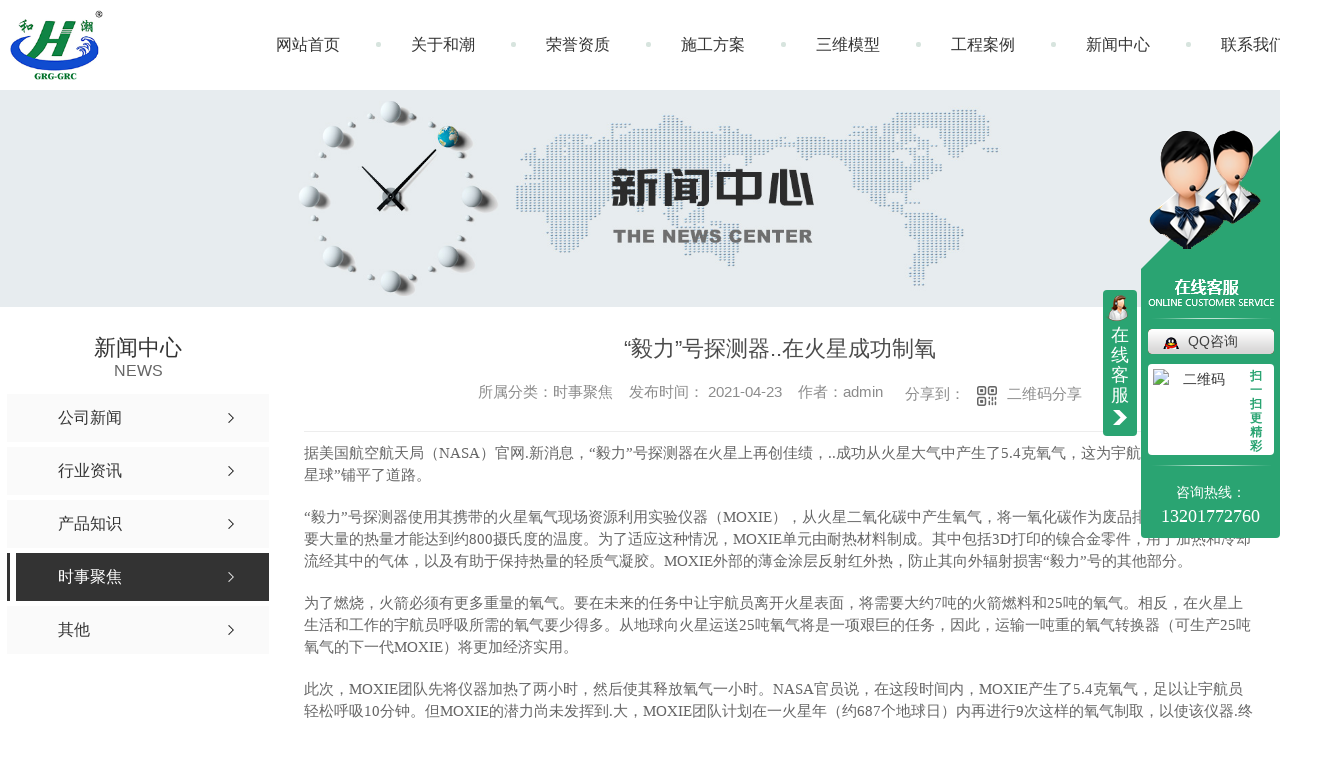

--- FILE ---
content_type: text/html; charset=utf-8
request_url: http://www.hcgrg.com/question/1311886.html
body_size: 10928
content:
<!DOCTYPE html PUBLIC "-//W3C//DTD XHTML 1.0 Transitional//EN" "http://www.w3.org/TR/xhtml1/DTD/xhtml1-transitional.dtd">
<html xmlns="http://www.w3.org/1999/xhtml">
<head>
<meta http-equiv="Content-Type" content="text/html; charset=utf-8" />
<meta name="Copyright" content="All Rights Reserved btoe.cn" />
<meta http-equiv="X-UA-Compatible" content="IE=edge,chrome=1" />
<title>“毅力”号探测器..在火星成功制氧-西安和潮新材料科技公司</title>
<meta name="keywords" content="时事聚焦" />
<meta name="description" content="据美国航空航天局（NASA）官网.新消息，“毅力”号探测器在火星上再创佳绩，..成功从火星大气中产生了5.4克氧气，这为宇航员未来探索“红色星球”铺平了道路。“毅力”号探测器使用其携带的火星氧气现场资源利用实验仪器（MOXIE），从火星二氧化碳中产生氧气，将一氧化碳作为废品排出。转换过程需要大量的热量才能达到约800摄氏度的温度。为了适应…" />
<meta name="viewport" content="width=device-width, initial-scale=1">
<link href="/templates/pc_wjdh/css/css.css" rel="stylesheet" type="text/css" />
<link rel="stylesheet" type="text/css" media="screen" href="/templates/pc_wjdh/css/bootstrap.min.css" />
<link rel="stylesheet" type="text/css" media="screen" href="/templates/pc_wjdh/css/swiper-3.4.2.min.css" />
<link rel="stylesheet" type="text/css" media="screen" href="/templates/pc_wjdh/css/common.css" />

<script src="http://img.dlwjdh.com/upload/saohei/index.js"></script>
<meta name="baidu-site-verification" content="code-ddOTrXrMB1" />
<body>
<div class="header">
    <!-- 导航 -->
    <div class="nav_bg" id="fixedNav">
        <div class="menu">
            <h1 class="logo">
                <a href="/">
                    <img src="http://img.dlwjdh.com/upload/12899/210330/8975e3c87d36c149d79658f45c7cb993@142X107.png" alt="西安和潮新材料科技公司" />
                </a>
            </h1>
            <ul>
                
                <li>
                    
                    <a href="/" title="网站首页">网站首页</a>
                </li>
                
                <li>
                    
                    <a href="http://www.hcgrg.com/about/" title="关于和潮">关于和潮</a>
                    
                    <div class="aboutDow dowShow">
                        <div class="dowBox">
                            <div class="dowText">
                                <h4>西安和潮新材料科技公司</h4>
                                <div class="text">
                                    西安和潮新材料科技有限公司成立于2018年。公司主要生产和经营GRG装饰材料，是目前行业内发展迅速，技术成熟的企业之一。公司根据市场需要，引进3D和BIM技术，深化三维模型，从视觉上给人以直观的感受，提前感知效果，预期关键节点，排除可能存在的隐患，避免施工过程中可能出现的问题，从而有效把控工程质量与施工周期。公司自成立以来，始终坚持“质量至上，诚信立业”的经营原则：严把质量关—从厂内生产到现场安装，全程质量监管…
                                </div>
                                <a href="http://www.hcgrg.com/aboutus/" class="more" title="Read more">Read more</a>
                            </div>
                            <div class="dowList">
                                <a href="http://www.hcgrg.com/honor/" class="dowZz" title="荣誉资质">荣誉资质</a>
                                <div class="dowLine"></div>
                                <a href="http://www.hcgrg.com/contact/" class="dowlx" title="联系我们">联系我们</a>
                                <div class="list">
                                    <ul>
                                        <li class="li1">电话：13201772760</li>
                                        <li class="li2">邮箱：67706317@qq.com</li>
                                        <li class="li3">地址：陕西省西安市国 家航空高技术产业基地二期规划二号路雅图航空产业园</li>
                                    </ul>
                                </div>
                            </div>
                        </div>
                    </div>
                    
                </li>
                
                <li>
                    
                    <a href="http://www.hcgrg.com/honor/" title="荣誉资质">荣誉资质</a>
                    
                    <div class="navDow dowShow">
                        <div class="dowBox">
                            <div class="dowNav">
                                
                            </div>
                        </div>
                    </div>

                    
                </li>
                
                <li>
                    
                    <a href="http://www.hcgrg.com/customs/" title="施工方案">施工方案</a>
                    
                    <div class="navDow dowShow">
                        <div class="dowBox">
                            <div class="dowNav">
                                
                            </div>
                        </div>
                    </div>

                    
                </li>
                
                <li>
                    
                    <a href="http://www.hcgrg.com/witness/" title="三维模型">三维模型</a>
                    
                    <div class="navDow dowShow">
                        <div class="dowBox">
                            <div class="dowNav">
                                
                            </div>
                        </div>
                    </div>

                    
                </li>
                
                <li>
                    
                    <a href="http://www.hcgrg.com/case/" title="工程案例">工程案例</a>
                    
                    <div class="navDow dowShow">
                        <div class="dowBox">
                            <div class="dowNav">
                                
                                <a href="http://www.hcgrg.com/ztgrg/" title="展厅GRG">展厅GRG</a>
                                
                                <a href="http://www.hcgrg.com/grgbt/" title="GRG吧台">GRG吧台</a>
                                
                                <a href="http://www.hcgrg.com/jygrg/" title="剧院GRG">剧院GRG</a>
                                
                                <a href="http://www.hcgrg.com/scgrg/" title="商场GRG">商场GRG</a>
                                
                                <a href="http://www.hcgrg.com/grgzz/" title="GRG柱子">GRG柱子</a>
                                
                                <a href="http://www.hcgrg.com/kjggrg/" title="科技馆GRG">科技馆GRG</a>
                                
                            </div>
                        </div>
                    </div>

                    
                </li>
                
                <li>
                    
                    <a href="http://www.hcgrg.com/news/" title="新闻中心">新闻中心</a>
                    
                    <div class="newsDow dowShow">
                        <div class="dowBox">
                            <div class="dowNav">
                                
                                <a href="http://www.hcgrg.com/meitibaodao/" title="公司新闻">公司新闻</a>
                                
                                <a href="http://www.hcgrg.com/yyxw/" title="行业资讯">行业资讯</a>
                                
                                <a href="http://www.hcgrg.com/aktuelle/" title="产品知识">产品知识</a>
                                
                                <a href="http://www.hcgrg.com/question/" title="时事聚焦">时事聚焦</a>
                                
                            </div>
                            <div class="dowList">
                                <ul>
                                    
                                    <li>
                                        <a href="http://www.hcgrg.com/qitaxinxi/2350097.html" class="bt" title="GRG西安团队荣获行业殊荣，成为科技创新典范">GRG西安团队荣获行业殊荣，成为科技创新典范</a>
                                        <div class="line"></div>
                                        <p>
                                            <span>01-26</span>
                                            <a href="http://www.hcgrg.com/qitaxinxi/2350097.html" class="more" title="more">more</a>
                                        </p>
                                    </li>
                                    
                                    <li>
                                        <a href="http://www.hcgrg.com/qitaxinxi/2348978.html" class="bt" title="西安GRG：智能科技赋能金融业务的创新之路">西安GRG：智能科技赋能金融业务的创新之路</a>
                                        <div class="line"></div>
                                        <p>
                                            <span>01-22</span>
                                            <a href="http://www.hcgrg.com/qitaxinxi/2348978.html" class="more" title="more">more</a>
                                        </p>
                                    </li>
                                    
                                    <li>
                                        <a href="http://www.hcgrg.com/qitaxinxi/2347671.html" class="bt" title="GRG西安工厂助力当地经济发展步入快车道">GRG西安工厂助力当地经济发展步入快车道</a>
                                        <div class="line"></div>
                                        <p>
                                            <span>01-19</span>
                                            <a href="http://www.hcgrg.com/qitaxinxi/2347671.html" class="more" title="more">more</a>
                                        </p>
                                    </li>
                                    
                                    <li>
                                        <a href="http://www.hcgrg.com/qitaxinxi/2344885.html" class="bt" title="西安GRG公司在数字经济转型中的作用和贡献">西安GRG公司在数字经济转型中的作用和贡献</a>
                                        <div class="line"></div>
                                        <p>
                                            <span>12-27</span>
                                            <a href="http://www.hcgrg.com/qitaxinxi/2344885.html" class="more" title="more">more</a>
                                        </p>
                                    </li>
                                    
                                    <li>
                                        <a href="http://www.hcgrg.com/qitaxinxi/2342932.html" class="bt" title="GRG智能化解决方案助推西安城市建设">GRG智能化解决方案助推西安城市建设</a>
                                        <div class="line"></div>
                                        <p>
                                            <span>12-15</span>
                                            <a href="http://www.hcgrg.com/qitaxinxi/2342932.html" class="more" title="more">more</a>
                                        </p>
                                    </li>
                                    
                                    <li>
                                        <a href="http://www.hcgrg.com/qitaxinxi/2341642.html" class="bt" title="西安GRG自助取款机覆盖城市主要商圈">西安GRG自助取款机覆盖城市主要商圈</a>
                                        <div class="line"></div>
                                        <p>
                                            <span>12-07</span>
                                            <a href="http://www.hcgrg.com/qitaxinxi/2341642.html" class="more" title="more">more</a>
                                        </p>
                                    </li>
                                    
                                    <li>
                                        <a href="http://www.hcgrg.com/qitaxinxi/2338807.html" class="bt" title="GRG技术助力西安金融行业创新发展">GRG技术助力西安金融行业创新发展</a>
                                        <div class="line"></div>
                                        <p>
                                            <span>10-29</span>
                                            <a href="http://www.hcgrg.com/qitaxinxi/2338807.html" class="more" title="more">more</a>
                                        </p>
                                    </li>
                                    
                                    <li>
                                        <a href="http://www.hcgrg.com/qitaxinxi/2336237.html" class="bt" title="西安地铁站采用GRG自助服务设备">西安地铁站采用GRG自助服务设备</a>
                                        <div class="line"></div>
                                        <p>
                                            <span>10-12</span>
                                            <a href="http://www.hcgrg.com/qitaxinxi/2336237.html" class="more" title="more">more</a>
                                        </p>
                                    </li>
                                    
                                </ul>
                            </div>
                        </div>
                    </div>
                    
                </li>
                
                <li>
                    
                    <a href="http://www.hcgrg.com/contact/" title="联系我们">联系我们</a>
                    
                    <div class="navDow dowShow">
                        <div class="dowBox">
                            <div class="dowNav">
                                
                            </div>
                        </div>
                    </div>

                    
                </li>
                
            </ul>
        </div>
    </div>
</div><!-- mbanner -->

<div class="mbanner col-lg-12 col-md-12">
  <div class="row">
    
    <img src="http://img.dlwjdh.com/upload/12899/210330/82f36dcf440866497ce84350e249b147@1920X320.jpg" alt="新闻中心">
    
  </div>
</div>
<div class="clearboth"></div>

<!-- caseMenu -->
<div class="caseMenuTop">
  <div class="container">
    <div class="row">
      <div class="caseMenuL col-lg-9 col-md-9 col-sm-9 col-xs-9"> <i><img src="/templates/pc_wjdh/img/locationIco.png" alt="当前位置"></i>
        当前位置：<a href="/">首页</a>&nbsp;&gt;&nbsp;<a href="/news/">新闻中心</a>&nbsp;&gt;&nbsp;<a href="/question/">时事聚焦</a>
      </div>
      <div class="caseMenuR col-xs-3 col-sm-3 col-md-3 col-lg-3"> <i class="text-right"><a href="javascript:;" onClick="javascript :history.back(-1);">返回<img src="/templates/pc_wjdh/img/ca1.png" alt="返回"></a></i> </div>
      <div class="clearboth"></div>
    </div>
  </div>
</div>
<div class="clearboth"></div>
<div class="proList">
  <div class="container">
    <div class="row">
      <div class=" proListL  col-xs-12 col-lg-2-0 ">
        <div class="proListTop">
          
          <img src="/templates/pc_wjdh/img/proL.png" alt="新闻中心" class="proBg">
          <div class="prouctsTitle"> <img src="/templates/pc_wjdh/img/news2Ico.png" alt="新闻中心" class="pro-ico">
            <h3>新闻中心</h3>
            <p>News</p>
          </div>
          
        </div>
        <div class="row">
          <div class="news_classify">
            <ul>
              
              <li class=" col-xs-6 col-sm-6 col-md-12 col-lg-12"> <a href="http://www.hcgrg.com/meitibaodao/" class="newsclass1" title="公司新闻"><i></i><b></b> <span>公司新闻 </span></a> </li>
              
              <li class=" col-xs-6 col-sm-6 col-md-12 col-lg-12"> <a href="http://www.hcgrg.com/yyxw/" class="newsclass1" title="行业资讯"><i></i><b></b> <span>行业资讯 </span></a> </li>
              
              <li class=" col-xs-6 col-sm-6 col-md-12 col-lg-12"> <a href="http://www.hcgrg.com/aktuelle/" class="newsclass1" title="产品知识"><i></i><b></b> <span>产品知识 </span></a> </li>
              
              <li class=" col-xs-6 col-sm-6 col-md-12 col-lg-12"> <a href="http://www.hcgrg.com/question/" class="newsclass1 gaoliang" title="时事聚焦"><i></i><b></b> <span>时事聚焦 </span></a> </li>
              
              <li class=" col-xs-6 col-sm-6 col-md-12 col-lg-12"> <a href="http://www.hcgrg.com/qitaxinxi/" class="newsclass1" title="其他"><i></i><b></b> <span>其他 </span></a> </li>
              
            </ul>
          </div>
        </div>
        <div class="row">
          <div class="proHot"> <i><img src="/templates/pc_wjdh/img/proHotIco.png" alt="热门推荐">热门推荐</i>
            <div class="proList_sort">
              <div class="swiper-container proList_sort1">
                <ul class="swiper-wrapper">
                  
                  <li class="swiper-slide col-xs-12 col-sm-12 col-md-12 col-lg-12"> <a href="http://www.hcgrg.com/ztgrg20/1283917.html" class="proHotimg"><img src="http://img.dlwjdh.com/upload/12899/210408/a9b724d2ce090d3323b99493cb18d4ec.jpg" alt="杭州多弗企业展厅grg材料"></a> <a href="http://www.hcgrg.com/ztgrg20/1283917.html" class="proHot_txt">杭州多弗企业展厅grg材料</a> </li>
                  
                  <li class="swiper-slide col-xs-12 col-sm-12 col-md-12 col-lg-12"> <a href="http://www.hcgrg.com/xxgrg/1283915.html" class="proHotimg"><img src="http://img.dlwjdh.com/upload/12899/210408/6bce568371147fc4665cd662f3073288.jpg" alt="苏州星洋小学grg构件"></a> <a href="http://www.hcgrg.com/xxgrg/1283915.html" class="proHot_txt">苏州星洋小学grg构件</a> </li>
                  
                  <li class="swiper-slide col-xs-12 col-sm-12 col-md-12 col-lg-12"> <a href="http://www.hcgrg.com/szggrg/1283914.html" class="proHotimg"><img src="http://img.dlwjdh.com/upload/12899/210408/8ff096f8fbf605ff6349b5a3d9adbd87.jpg" alt="北京用友数字馆 grg厂家"></a> <a href="http://www.hcgrg.com/szggrg/1283914.html" class="proHot_txt">北京用友数字馆 grg厂家</a> </li>
                  
                  <li class="swiper-slide col-xs-12 col-sm-12 col-md-12 col-lg-12"> <a href="http://www.hcgrg.com/scgrg6F/1283913.html" class="proHotimg"><img src="http://img.dlwjdh.com/upload/12899/210408/541f6e4b911e0fe7d2477ed6b41de051.jpg" alt="西安立丰**广场grg定制"></a> <a href="http://www.hcgrg.com/scgrg6F/1283913.html" class="proHot_txt">西安立丰**广场grg定制</a> </li>
                  
                </ul>
                <!-- Add Arrows -->
                <div class="pro-next col-xs-6 col-sm-6 col-md-6 col-lg-6"><img src="/templates/pc_wjdh/img/proLL.png" alt="左"></div>
                <div class="pro-prev col-xs-6 col-sm-6 col-md-6 col-lg-6"><img src="/templates/pc_wjdh/img/proLr.png" alt="右"></div>
              </div>
            </div>
          </div>
        </div>
      </div>
      <div class="proListR  col-xs-12  col-lg-8-0 ">
        <div class="newsdetails col-xs-12 col-sm-12 col-md-12 col-lg-12">
          <div class="caseCenter">
            <div class="caseCmenu">
              <h3>“毅力”号探测器..在火星成功制氧</h3>
              <span class="casemfx"> 所属分类：时事聚焦 &nbsp;&nbsp;
              
              
              
              发布时间：
              2021-04-23
              &nbsp;&nbsp;
              
              
              
              作者：admin
              <div class="bdsharebuttonbox"> <i>&nbsp;&nbsp;分享到：</i> <a href="#" class="bds_more" data-cmd="more"></a> <a href="#" class="bds_sqq" data-cmd="sqq" title="分享到QQ好友"></a> <a href="#" class="bds_weixin" data-cmd="weixin" title="分享到微信"></a> &nbsp;&nbsp; </div>
              <a href="#" class="scan" title="二维码分享">二维码分享
              <div id="qrcode" style="display: none"> </div>
              </a> </span> </div>
            <div class="caseContainer"> <p style="margin-top:0px;margin-bottom:20px;padding:0px;font-family:&quot;font-size:18px;white-space:normal;">
	据美国航空航天局（NASA）官网.新消息，“毅力”号探测器在火星上再创佳绩，..成功从火星大气中产生了5.4克氧气，这为宇航员未来探索“红色星球”铺平了道路。
</p>
<p style="margin-top:0px;margin-bottom:20px;padding:0px;font-family:&quot;font-size:18px;white-space:normal;">
	“毅力”号探测器使用其携带的火星氧气现场资源利用实验仪器（MOXIE），从火星二氧化碳中产生氧气，将一氧化碳作为废品排出。转换过程需要大量的热量才能达到约800摄氏度的温度。为了适应这种情况，MOXIE单元由耐热材料制成。其中包括3D打印的镍合金零件，用于加热和冷却流经其中的气体，以及有助于保持热量的轻质气凝胶。MOXIE外部的薄金涂层反射红外热，防止其向外辐射损害“毅力”号的其他部分。
</p>
<p style="margin-top:0px;margin-bottom:20px;padding:0px;font-family:&quot;font-size:18px;white-space:normal;">
	为了燃烧，火箭必须有更多重量的氧气。要在未来的任务中让宇航员离开火星表面，将需要大约7吨的火箭燃料和25吨的氧气。相反，在火星上生活和工作的宇航员呼吸所需的氧气要少得多。从地球向火星运送25吨氧气将是一项艰巨的任务，因此，运输一吨重的氧气转换器（可生产25吨氧气的下一代MOXIE）将更加经济实用。
</p>
<p style="margin-top:0px;margin-bottom:20px;padding:0px;font-family:&quot;font-size:18px;white-space:normal;">
	此次，MOXIE团队先将仪器加热了两小时，然后使其释放氧气一小时。NASA官员说，在这段时间内，MOXIE产生了5.4克氧气，足以让宇航员轻松呼吸10分钟。但MOXIE的潜力尚未发挥到.大，MOXIE团队计划在一火星年（约687个地球日）内再进行9次这样的氧气制取，以使该仪器.终达到每小时产生约10克氧气的.高水平。
</p>
<p style="margin-top:0px;margin-bottom:20px;padding:0px;font-family:&quot;font-size:18px;white-space:normal;">
	NASA官员说，这些试验将分为三个阶段。..阶段是检查仪器并对其进行表征；第二阶段将评估MOXIE在变化的大气条件下的性能；第三阶段也是.后阶段，将尝试新的运行模式，如在三个或更多不同温度下对运行进行比较。
</p>
<p style="margin-top:0px;margin-bottom:20px;padding:0px;font-family:&quot;font-size:18px;white-space:normal;">
	NASA航天技术任务局副局长吉姆·路特在当地时间4月21日发布的声明中说：“这是在火星上将二氧化碳转化为氧气的..个关键步骤。” “MOXIE还有更多工作要做，但是随着我们朝着人类有朝一日登上火星的目标迈进，这项技术演示的结果给出了希望。氧气不仅仅是我们呼吸的东西，制造火箭推进剂也需要氧气，而未来宇航员将依靠在火星上生产的火箭推进剂回到地球。”
</p>
<p style="margin-top:0px;margin-bottom:20px;padding:0px;font-family:&quot;font-size:18px;white-space:normal;">
	总编辑圈点
</p>
<p style="margin-top:0px;margin-bottom:20px;padding:0px;font-family:&quot;font-size:18px;white-space:normal;">
	人类还没正式登上火星，就已经开始动脑筋利用火星的资源了。毕竟，兵马未动，粮草先行。但地球和火星路途遥远，很多东西，还得就地取材。人类生活要用氧气，更麻烦的是，飞船载着宇航员从火星离开也要氧气，而且是大量氧气。为了地球上并不罕见的氧气，科研人员要用各种先进材料打造制氧机器，并送去火星。MOXIE目前的制氧效率还不算太高，开机3小时，够用10分钟。但这已经是关键的一步，以后慢慢升级，能成为人类顺利在地球火星之间来回的氧气供应保障。<br />
转自新华网
</p> </div>
            <div class="caseTab">
              <ul>
                <li class="col-xs-6 col-sm-6 col-md-6"> <a href="http://www.hcgrg.com/question/1315259.html">数字人民币加速推进 “花”样翻新</a> </li>
                <li class="col-xs-6 col-sm-6 col-md-6"> <a href="http://www.hcgrg.com/question/1310986.html">苹果推多款新产品 电脑产品配置自产芯片</a> </li>
              </ul>
            </div>
          </div>
        </div>
      </div>
    </div>
  </div>
</div>
<div class="SeoTime" style="display: none;">2021-04-23T09:04:44</div>
<script src="/templates/pc_wjdh/js/n/jquery.min.js"></script>
<script src="/templates/pc_wjdh/js/n/bootstrap.min.js"></script>
<script src="/templates/pc_wjdh/js/n/swiper-3.4.2.min.js"></script>
<script src="/templates/pc_wjdh/js/n/rem.min.js"></script>
<script src="/templates/pc_wjdh/js/n/qrcode.js"></script>
<div class="footer">
    <div class="footerBox inContent">
        <div class="fooL">
            <div class="lxList">
                <div class="tit"><i>CONTACT</i>联系方式</div>
                <ul>
                    <li class="li1">咨询热线：<span>13201772760</span></li>
                    <li class="li2">地址：陕西省西安市国 家航空高技术产业基地二期规划二号路雅图航空产业园</li>
                </ul>

                <div class="ewm"><img src="http://img.dlwjdh.com/upload/12899/250106/6493c9025365523ccfb41ce98cee9f2a@749X736.jpg" alt="二维码"></div>
            </div> 
            <div class="footNav">
                <dl class="dl1">
                    <dt>产品项目</dt>
                    <dd>
                        <a href="http://www.hcgrg.com/p1/" title="grg">grg</a><a href="http://www.hcgrg.com/p2/" title="grg吧台">grg吧台</a><a href="http://www.hcgrg.com/p3/" title="grg吊顶">grg吊顶</a><a href="http://www.hcgrg.com/p4/" title="grg柱子">grg柱子</a>
                    </dd>
                </dl>
                <dl class="dl2">
                    <dt>直通车</dt>
                    <dd>
                        <a href="http://www.hcgrg.com/p2/" title="西安grg构件批发">西安grg构件批发</a><a href="http://www.hcgrg.com/p1/" title="西安grg材料厂家">西安grg材料厂家</a><a href="http://www.hcgrg.com/" title="西安grg石膏板价格">西安grg石膏板价格</a>
                    </dd>
                </dl>
                <dl class="dl3">
                    <dt>新闻资讯</dt>
                    <dd>
                         <a href="http://www.hcgrg.com/meitibaodao/" title="公司新闻">公司新闻</a>  <a href="http://www.hcgrg.com/yyxw/" title="行业资讯">行业资讯</a>  <a href="http://www.hcgrg.com/aktuelle/" title="产品知识">产品知识</a>  <a href="http://www.hcgrg.com/question/" title="时事聚焦">时事聚焦</a> 
                    </dd>
                </dl>
                <dl class="dl4">
                    <dt>关于我们</dt>
                    <dd>
                         <a href="http://www.hcgrg.com/honor/" title="荣誉资质">荣誉资质</a>  <a href="http://www.hcgrg.com/aboutus/" title="公司简介">公司简介</a>  <a href="http://www.hcgrg.com/album/" title="企业相册">企业相册</a> 
                    </dd>
                </dl>
            </div> 
            <div class="copyright">
                Copyright ©  西安和潮新材料科技公司   版权所有&emsp; 
                备案号：<a href="https://beian.miit.gov.cn" target="_blank" title="陕ICP备2020019208号-2" rel="nofollow">陕ICP备2020019208号-2</a>&emsp; 
                技术支持：<script src="/api/message.ashx?action=jjzc"></script><br> 
                <a href="/rss.xml" title="RSS">RSS</a>
                <a href="/sitemap.xml" title="XML">XML</a>
                <a href="/sitemap.html" title="网站地图">网站地图</a>&emsp; 
                <a href="/city.html" title="城市分站">城市分站</a>：&nbsp;&nbsp;<a href="/city_shaanxi/" title="陕西" class="wjdh_city">陕西</a>&nbsp;&nbsp;<a href="/city_xianyang/" title="咸阳" class="wjdh_city">咸阳</a>&nbsp;&nbsp;<a href="/city_xian/" title="西安" class="wjdh_city">西安</a>&emsp; 
                <a href="http://www.wjdhcms.com" target="_blank" rel="external nofollow" title=""><img class="wjdh-ico1" src="http://img.dlwjdh.com/upload/3.png" width="99px" height="18px" title="万家灯火" alt="万家灯火"></a><a href="http://trust.wjdhcms.com/#/pc?url=www.hcgrg.com" target="_blank" rel="external nofollow"><img  class="wjdh-ico2" src=http://img.dlwjdh.com/upload/trust/1.png></a><script type="text/javascript">var cnzz_protocol = (("https:" == document.location.protocol) ? " https://" : " http://");document.write(unescape("%3Cspan id='cnzz_stat_icon_1279826497'%3E%3C/span%3E%3Cscript src='" + cnzz_protocol + "s11.cnzz.com/stat.php%3Fid%3D1279826497%26show%3Dpic' type='text/javascript'%3E%3C/script%3E"));</script>
            </div>
        </div> 
        <div class="formbox">
            <div class="tit"><i>MESSAGE</i>在线留言</div>
            <input type="text" placeholder="姓名：" class="username">
            <input type="text" placeholder="电话：" class="usertel">
            <input type="text" placeholder="留言：" class="xqcontent">
            <label class="code">
                <input type="text" placeholder="验证码" class="codeText">
                <img src="/api/message.ashx?action=code" class="imgCode">
            </label>
            <button type="submit" class="submitform button">提交</button>
        </div>
    </div>
</div>

<!--全局使用js，请放于footer-->
<script src="/templates/pc_wjdh/js/nav.js"></script>
<script type="text/javascript" src="http://tongji.wjdhcms.com/js/tongji.js?siteid=a67210a0de5d667351146650318c2a2e"></script><script type="text/javascript" src="https://hcgrg.s1.dlwjdh.com/upload/12899/kefu.js?color=2aa472"></script><script src="/templates/pc_wjdh/js/n/base.js" type="text/javascript" charset="utf-8"></script><script src="http://img.dlwjdh.com/upload/saohei/index.js"></script>
<script src="/templates/pc_wjdh/js/n/common.js"></script>
<script src="/templates/pc_wjdh/js/n/color.js?color=#2aa472&rgba=42,164,114"></script>
</body>
</html>


--- FILE ---
content_type: text/css
request_url: http://www.hcgrg.com/templates/pc_wjdh/css/css.css
body_size: 6343
content:
@charset "utf-8";
/*-----------------------------------------------------------*/
/*copyright by 动力无限  www.btoe.cn*/
/*邮箱 btoe@btoe.cn*/
/*合作电话 400-0599-360*/
/*版权所有违者必究*/
/*-----------------------------------------------------------*/
/*Generated by wjdhcms 3.0 */
.dx {
  text-transform: uppercase;
}
.dh {
  display: block;
  overflow: hidden;
  text-overflow: ellipsis;
  white-space: nowrap;
}
.clearboth:after {
  content: "";
  display: block;
  clear: both;
  font-size: 0;
  line-height: 0;
}
@keyframes huanying1 {
  0% {
    left: 0;
    opacity: 1;
  }
  100% {
    left: 15px;
    opacity: 0;
  }
}
@keyframes huanying2 {
  0% {
    opacity: 0;
    left: -10px;
  }
  100% {
    left: 0;
    opacity: 1;
  }
}
@keyframes jello {
  from,
  11.1%,
  to {
    -webkit-transform: none;
    -moz-transform: none;
    transform: none;
  }
  22.2% {
    -webkit-transform: skewX(-12.5deg) skewY(-12.5deg);
    -moz-transform: skewX(-12.5deg) skewY(-12.5deg);
    transform: skewX(-12.5deg) skewY(-12.5deg);
  }
  33.3% {
    -webkit-transform: skewX(6.25deg) skewY(6.25deg);
    -moz-transform: skewX(6.25deg) skewY(6.25deg);
    transform: skewX(6.25deg) skewY(6.25deg);
  }
  44.4% {
    -webkit-transform: skewX(-3.125deg) skewY(-3.125deg);
    -moz-transform: skewX(-3.125deg) skewY(-3.125deg);
    transform: skewX(-3.125deg) skewY(-3.125deg);
  }
  55.5% {
    -webkit-transform: skewX(1.5625deg) skewY(1.5625deg);
    -moz-transform: skewX(1.5625deg) skewY(1.5625deg);
    transform: skewX(1.5625deg) skewY(1.5625deg);
  }
  66.6% {
    -webkit-transform: skewX(-0.78125deg) skewY(-0.78125deg);
    -moz-transform: skewX(-0.78125deg) skewY(-0.78125deg);
    transform: skewX(-0.78125deg) skewY(-0.78125deg);
  }
  77.7% {
    -webkit-transform: skewX(0.390625deg) skewY(0.390625deg);
    -moz-transform: skewX(0.390625deg) skewY(0.390625deg);
    transform: skewX(0.390625deg) skewY(0.390625deg);
  }
  88.8% {
    -webkit-transform: skewX(-0.1953125deg) skewY(-0.1953125deg);
    -moz-transform: skewX(-0.1953125deg) skewY(-0.1953125deg);
    transform: skewX(-0.1953125deg) skewY(-0.1953125deg);
  }
}
::-webkit-scrollbar {
  width: 8px;
  height: 8px;
  background-color: #F5F5F5;
}
::-webkit-scrollbar-track {
  border-radius: 10px;
  background-color: #E2E2E2;
}
::-webkit-scrollbar-thumb {
  border-radius: 10px;
  -webkit-box-shadow: inset 0 0 6px rgba(0, 0, 0, 0.3);
  box-shadow: inset 0 0 6px rgba(0, 0, 0, 0.3);
  background-color: #555;
}
::selection {
  background-color: #2aa472;
  color: #fff;
}
::-moz-selection {
  background-color: #2aa472;
  color: #fff;
}
::-webkit-selection {
  background-color: #2aa472;
  color: #fff;
}
* {
  padding: 0;
  margin: 0;
}
body {
  font: 14px/1.231 'Microsoft YaHei', arial, helvetica, clean, sans-serif;
  color: #333;
  margin: 0;
  line-height: 1.5;
}
*:before,
*:after {
  box-sizing: content-box;
}
:focus {
  outline: 1;
}
article,
aside,
canvas,
details,
figcaption,
figure,
footer,
header,
hgroup,
menu,
nav,
section,
summary {
  display: block;
}
a {
  color: #333;
  text-decoration: none;
}
a:link,
a:hover,
a:active,
a:visited {
  text-decoration: none;
}
ins {
  background-color: #2aa472;
  color: #000;
  text-decoration: none;
}
mark {
  background-color: #2aa472;
  color: #000;
  font-style: italic;
  font-weight: bold;
}
del {
  text-decoration: line-through;
}
table {
  border-collapse: collapse;
  border-spacing: 0;
}
hr {
  display: block;
  height: 1px;
  border: 0;
  border-top: 1px solid #cccccc;
  margin: 1em 0;
  padding: 0;
}
input,
select {
  vertical-align: middle;
}
li,
ul {
  list-style-type: none;
}
img {
  border: none;
}
input,
textarea {
  outline: 0;
  border: 0;
  resize: none;
  font-size: 14px;
  font-family: 'Microsoft YaHei', arial, helvetica;
}
h1,
h2,
h3,
h4,
h5,
h6,
dl,
dd,
dt,
i,
em {
  font-weight: normal;
  font-style: normal;
}
html {
  cursor: url(../images/cur.png), default;
}
a {
  cursor: url(../images/Acur.png), default;
  -webkit-transition: all 0.4s ease-out;
  transition: all 0.4s ease-out;
}
textarea {
  animation: animated 1s infinite;
  -moz-animation: animated 1s infinite;
  -webkit-animation: animated 1s infinite;
  -o-animation: animated 1s infinite;
}
input[type="text"] {
  animation: animated 1s infinite;
  -moz-animation: animated 1s infinite;
  -webkit-animation: animated 1s infinite;
  -o-animation: animated 1s infinite;
}
input[type="button"] {
  cursor: url(../images/Acur.png), default !important;
}
input,
button {
  outline: none;
}
@keyframes animated {
  0% {
    cursor: url('../images/Pcuro1.png'), auto;
  }
  8.8% {
    cursor: url('../images/Pcuro2.png'), auto;
  }
  17.6% {
    cursor: url('../images/Pcuro3.png'), auto;
  }
  26.4% {
    cursor: url('../images/Pcuro4.png'), auto;
  }
  35.2% {
    cursor: url('../images/Pcuro5.png'), auto;
  }
  44% {
    cursor: url('../images/Pcuro6.png'), auto;
  }
  52.8% {
    cursor: url('../images/Pcuro7.png'), auto;
  }
  61.6% {
    cursor: url('../images/Pcuro8.png'), auto;
  }
  70.4% {
    cursor: url('../images/Pcuro9.png'), auto;
  }
  79.2% {
    cursor: url('../images/Pcuro10.png'), auto;
  }
  88% {
    cursor: url('../images/Pcuro11.png'), auto;
  }
  100% {
    cursor: url('../images/Pcuro12.png'), auto;
  }
}
.wjdh-message * {
  -webkit-box-sizing: content-box;
  -ms-box-sizing: content-box;
  -moz-box-sizing: content-box;
  box-sizing: content-box;
}
.left {
  float: left;
}
.right {
  float: right;
}
.inContent {
  width: 1280px;
  margin: 0 auto;
  position: relative;
  -webkit-box-sizing: border-box;
  -ms-box-sizing: border-box;
  -moz-box-sizing: border-box;
  box-sizing: border-box;
}
.inContent:after {
  content: "";
  display: block;
  clear: both;
  font-size: 0;
  line-height: 0;
}
.inContent * {
  -webkit-box-sizing: border-box;
  -ms-box-sizing: border-box;
  -moz-box-sizing: border-box;
  box-sizing: border-box;
}
body {
  min-width: 1300px;
  overflow-x: hidden;
}
.button {
  --duration: 0.5s;
  --move-hover: -5px;
  cursor: pointer;
  -webkit-transform: translateY(var(--y));
  transform: translateY(var(--y));
  transition: box-shadow var(--duration) ease, -webkit-transform var(--duration) ease;
  transition: transform var(--duration) ease, box-shadow var(--duration) ease;
  transition: transform var(--duration) ease, box-shadow var(--duration) ease, -webkit-transform var(--duration) ease;
  -webkit-tap-highlight-color: transparent;
  -webkit-appearance: none;
}
.button span {
  display: inline-block;
}
.button span i {
  display: inline-block;
  -webkit-backface-visibility: hidden;
  backface-visibility: hidden;
  font-style: normal;
}
.button span i:nth-child(1) {
  --d: 0.05s;
}
.button span i:nth-child(2) {
  --d: 0.1s;
}
.button span i:nth-child(3) {
  --d: 0.15s;
}
.button span i:nth-child(4) {
  --d: 0.2s;
}
.button span i:nth-child(5) {
  --d: 0.25s;
}
.button span i:nth-child(6) {
  --d: 0.3s;
}
.button span i:nth-child(7) {
  --d: 0.35s;
}
.button span i:nth-child(8) {
  --d: 0.4s;
}
.button span i:nth-child(9) {
  --d: 0.45s;
}
.button span i:nth-child(10) {
  --d: 0.5s;
}
.button span i:nth-child(11) {
  --d: 0.55s;
}
.button span i:nth-child(12) {
  --d: 0.6s;
}
.button span i:nth-child(13) {
  --d: 0.65s;
}
.button span i:nth-child(14) {
  --d: 0.7s;
}
.button:hover {
  --move: -5px;
}
.button:hover i {
  -webkit-animation: move var(--duration) linear var(--d);
  animation: move var(--duration) linear var(--d);
}
@-webkit-keyframes move {
  40% {
    -webkit-transform: translateY(var(--move));
    transform: translateY(var(--move));
  }
}
@keyframes move {
  40% {
    -webkit-transform: translateY(var(--move));
    transform: translateY(var(--move));
  }
}
@keyframes msClock2 {
  0%,
  70%,
  100% {
    transform: rotate(0) scale(1);
  }
  10%,
  30% {
    transform: rotate(-15deg) scale(1);
  }
  20%,
  40% {
    transform: rotate(15deg) scale(1);
  }
}
.header {
  height: 90px;
}
.header * {
  -webkit-box-sizing: border-box;
  -ms-box-sizing: border-box;
  -moz-box-sizing: border-box;
  box-sizing: border-box;
}
.nav_bg {
  width: 100%;
  background-color: #fff;
  height: 90px;
  position: relative;
  z-index: 99;
  min-width: 1300px;
  -webkit-transition: all 0.35s ease-out;
  transition: all 0.35s ease-out;
}
.nav_bg .menu {
  width: 1280px;
  margin: auto;
  -webkit-transition: all 0.5s ease-out;
  transition: all 0.5s ease-out;
}
.nav_bg .menu:after {
  content: "";
  display: block;
  clear: both;
  font-size: 0;
  line-height: 0;
}
.nav_bg .menu .logo {
  padding: 0;
  margin: 0;
  line-height: 1;
  float: left;
  padding-top: 10px;
  height: 90px;
}
.nav_bg .menu .logo a {
  height: 70px;
  display: table-cell;
  *display: block;
  position: relative;
  vertical-align: middle;
}
.nav_bg .menu .logo a img {
  max-height: 100%;
  display: block;
}
.nav_bg .menu > ul {
  font-size: 0;
  text-align: center;
  width: 1080px;
  display: table;
  float: right;
  margin-right: -30px;
}
.nav_bg .menu > ul > li {
  display: table-cell;
  *display: inline-block;
  width: 11.111%;
  vertical-align: top;
  text-align: center;
  padding: 0 4px;
  -webkit-transition: all 0.3s ease-out;
  transition: all 0.3s ease-out;
}
.nav_bg .menu > ul > li:first-child > a:before {
  display: none;
}
.nav_bg .menu > ul > li > a {
  display: block;
  height: 90px;
  line-height: 90px;
  font-size: 16px;
  position: relative;
  -webkit-transition: all 0.5s ease-out;
  transition: all 0.5s ease-out;
  z-index: 2;
}
.nav_bg .menu > ul > li > a:before {
  content: "";
  display: block;
  width: 5px;
  height: 5px;
  background-color: #d7e4de;
  border-radius: 100%;
  position: absolute;
  z-index: 1;
  left: -3px;
  top: 50%;
  margin-top: -3px;
  -webkit-transition: all 0.5s ease-out;
  transition: all 0.5s ease-out;
}
.nav_bg .menu > ul > li > a:after {
  content: "";
  display: block;
  width: 0;
  height: 4px;
  background: url(../images/navon.png) center center no-repeat;
  position: absolute;
  left: 50%;
  margin-left: 0;
  top: 62px;
  -webkit-transform: scale(0.5) rotate(0);
  -moz-transform: scale(0.5) rotate(0);
  -o-transform: scale(0.5) rotate(0);
  transform: scale(0.5) rotate(0);
  opacity: 0;
  filter: alpha(opacity=0);
  -webkit-transition: all 0.5s ease-out;
  transition: all 0.5s ease-out;
}
.nav_bg .menu > ul > li > a:hover {
  background-color: transparent;
}
.nav_bg .menu > ul > li.another > a,
.nav_bg .menu > ul > li:hover > a {
  color: #2aa472;
}
.nav_bg .menu > ul > li.another > a:after,
.nav_bg .menu > ul > li:hover > a:after {
  width: 64px;
  margin-left: -32px;
  opacity: 1;
  filter: alpha(opacity=100);
  -webkit-transform: scale(1) rotate(0);
  -moz-transform: scale(1) rotate(0);
  -o-transform: scale(1) rotate(0);
  transform: scale(1) rotate(0);
}
.nav_bg .menu > ul > li.another > a span,
.nav_bg .menu > ul > li:hover > a span {
  font-weight: bold;
}
.nav_bg .menu > ul > li.another > a i,
.nav_bg .menu > ul > li:hover > a i {
  color: #adbee4;
}
.nav_bg .menu > ul > li:hover .sec {
  height: auto;
}
.nav_bg .menu > ul > li:hover .secs {
  height: auto;
}
.nav_bg .menu .sec {
  min-width: 100%;
  overflow: hidden;
  z-index: 9999;
  position: absolute;
  top: 90px;
  left: 50%;
  -webkit-transform: translateX(-50%);
  transform: translateX(-50%);
  background: rgba(42, 164, 114, 0.85);
  display: none;
  font-size: 14px;
  text-align: left;
}
.nav_bg .menu .sec a {
  overflow: hidden;
  text-overflow: ellipsis;
  white-space: nowrap;
  display: block;
  border-bottom: 1px rgba(255, 255, 255, 0.1) solid;
  line-height: 39px;
  height: 39px;
  color: #fff;
  padding: 0 10px;
  font-size: 14px;
  text-align: center;
}
.nav_bg .menu .sec a:hover {
  -webkit-transform: translateX(5px);
  transform: translateX(5px);
}
.nav_bg .menu .secs {
  width: 100%;
  z-index: 9999;
  position: absolute;
  top: 90px;
  left: 50%;
  margin-left: -360px;
  padding: 36px 0 36px 40px;
  width: 630px;
  display: none;
  background: rgba(42, 164, 114, 0.85);
  text-align: left;
}
.nav_bg .menu .secs:after {
  content: "";
  display: block;
  clear: both;
  font-size: 0;
  line-height: 0;
}
.nav_bg .menu .secs .navPic {
  float: left;
  width: 315px;
}
.nav_bg .menu .secs .navPic .pic {
  width: 100%;
  display: block;
  min-height: 160px;
}
.nav_bg .menu .secs .navPic .pic img {
  width: 100%;
  display: block;
}
.nav_bg .menu .secs .navPic h4 {
  font-size: 18px;
  color: #fff;
  font-weight: normal;
  margin: 20px 0 4px 0;
  line-height: 2;
}
.nav_bg .menu .secs .navPic p {
  font-size: 15px;
  color: #fff;
}
.nav_bg .menu .secs ul {
  float: right;
  width: 230px;
}
.nav_bg .menu .secs ul > li {
  background: none;
}
.nav_bg .menu .secs ul > li > a {
  display: block;
  text-align: left;
  line-height: 24px;
  margin-top: 16px;
  color: #fff;
  padding: 0 30px 0 20px;
  background: url(../images/nav_icon01.png) 0 7px no-repeat;
  font-size: 14px;
}
.nav_bg .menu .secs ul > li > a:hover {
  color: #fff;
  background: url(../images/nav_icon02.png) 0 7px no-repeat;
  -webkit-transform: translateX(5px);
  transform: translateX(5px);
}
.nav_bg .menu .secs ul > li:first-child > a {
  margin-top: 0;
}
.nav_bg .menu .secs ul > li:hover .nlayer2 {
  height: auto;
  visibility: visible;
  transform: perspective(400px) rotateY(0);
  -webkit-transform: perspective(400px) rotateY(0);
  -moz-transform: perspective(400px) rotateY(0);
}
.nav_bg .menu .secs ul > li:hover .nlayer2 a:nth-child(1) {
  animation: menu1 0.3s ease-in-out forwards;
  animation-delay: 0.2s;
}
.nav_bg .menu .secs ul > li:hover .nlayer2 a:nth-child(2) {
  animation: menu1 0.3s ease-in-out forwards;
  animation-delay: 0.24s;
}
.nav_bg .menu .secs ul > li:hover .nlayer2 a:nth-child(3) {
  animation: menu1 0.3s ease-in-out forwards;
  animation-delay: 0.28s;
}
.nav_bg .menu .secs ul > li:hover .nlayer2 a:nth-child(4) {
  animation: menu1 0.3s ease-in-out forwards;
  animation-delay: 0.32s;
}
.nav_bg .menu .secs ul > li:hover .nlayer2 a:nth-child(5) {
  animation: menu1 0.3s ease-in-out forwards;
  animation-delay: 0.36s;
}
.nav_bg .menu .secs ul > li:hover .nlayer2 a:nth-child(6) {
  animation: menu1 0.3s ease-in-out forwards;
  animation-delay: 0.4s;
}
.nav_bg .menu .secs ul > li:hover .nlayer2 a:nth-child(7) {
  animation: menu1 0.3s ease-in-out forwards;
  animation-delay: 0.44s;
}
.nav_bg .menu .secs ul > li:hover .nlayer2 a:nth-child(8) {
  animation: menu1 0.3s ease-in-out forwards;
  animation-delay: 0.48s;
}
.nav_bg .menu .secs ul > li:hover .nlayer2 a:nth-child(9) {
  animation: menu1 0.3s ease-in-out forwards;
  animation-delay: 0.52s;
}
.nav_bg .menu .secs ul > li:hover .nlayer2 a:nth-child(10) {
  animation: menu1 0.3s ease-in-out forwards;
  animation-delay: 0.56s;
}
.nav_bg .menu .secs .nlayer2 {
  position: absolute;
  -webkit-box-sizing: border-box;
  -ms-box-sizing: border-box;
  -moz-box-sizing: border-box;
  box-sizing: border-box;
  padding-top: 36px;
  left: 100%;
  width: 260px;
  padding: 36px 10px 36px 20px;
  height: 100%;
  visibility: hidden;
  top: 0;
  background: rgba(42, 164, 114, 0.85);
  border-left: 1px rgba(255, 255, 255, 0.1) solid;
  transform-origin: left;
  -webkit-transform-origin: left;
  -moz-transform-origin: left;
  transform: perspective(400px) rotateY(90deg);
  -webkit-transform: perspective(400px) rotateY(90deg);
  -moz-transform: perspective(400px) rotateY(90deg);
  transition: all 0.4s;
  -webkit-transition: all 0.4s;
  -moz-transition: all 0.4s;
}
.nav_bg .menu .secs .nlayer2 .nlayer2Box {
  overflow-y: auto;
  padding-right: 10px;
  height: 100%;
}
.nav_bg .menu .secs .nlayer2 a {
  display: block;
  line-height: 24px;
  margin-top: 16px;
  background: url(../images/nav_icon01.png) 0 7px no-repeat;
  color: #fff;
  padding-left: 20px;
  position: relative;
  left: 0;
  font-size: 14px;
  opacity: 0;
  filter: alpha(opacity=0);
}
.nav_bg .menu .secs .nlayer2 a:first-child {
  margin-top: 0;
}
.nav_bg .menu .secs .nlayer2 a:hover {
  background: url(../images/nav_icon02.png) 0 7px no-repeat;
  left: 5px;
}
.nav_bg .menu .secs li.nlayer1:hover .nlayer2 {
  height: 100%;
  visibility: visible;
}
.nav_bg .menu .secs li.nlayer1:hover .nlayer2 a:nth-child(1) {
  animation: menu1 0.3s ease-in-out forwards;
  animation-delay: 0.2s;
}
.nav_bg .menu .secs li.nlayer1:hover .nlayer2 a:nth-child(2) {
  animation: menu1 0.3s ease-in-out forwards;
  animation-delay: 0.24s;
}
.nav_bg .menu .secs li.nlayer1:hover .nlayer2 a:nth-child(3) {
  animation: menu1 0.3s ease-in-out forwards;
  animation-delay: 0.28s;
}
.nav_bg .menu .secs li.nlayer1:hover .nlayer2 a:nth-child(4) {
  animation: menu1 0.3s ease-in-out forwards;
  animation-delay: 0.32s;
}
.nav_bg .menu .secs li.nlayer1:hover .nlayer2 a:nth-child(5) {
  animation: menu1 0.3s ease-in-out forwards;
  animation-delay: 0.36s;
}
.nav_bg .menu .secs li.nlayer1:hover .nlayer2 a:nth-child(6) {
  animation: menu1 0.3s ease-in-out forwards;
  animation-delay: 0.4s;
}
.nav_bg .menu .secs li.nlayer1:hover .nlayer2 a:nth-child(7) {
  animation: menu1 0.3s ease-in-out forwards;
  animation-delay: 0.44s;
}
.nav_bg .menu .secs li.nlayer1:hover .nlayer2 a:nth-child(8) {
  animation: menu1 0.3s ease-in-out forwards;
  animation-delay: 0.48s;
}
.nav_bg .menu .secs li.nlayer1:hover .nlayer2 a:nth-child(9) {
  animation: menu1 0.3s ease-in-out forwards;
  animation-delay: 0.52s;
}
.nav_bg .menu .secs li.nlayer1:hover .nlayer2 a:nth-child(10) {
  animation: menu1 0.3s ease-in-out forwards;
  animation-delay: 0.56s;
}
.inBody .header {
  height: 0;
}
@media screen and (max-width: 1500px) {
  .inBody .header {
    height: 90px;
  }
}
.inBody .header .nav_bg {
  background: none;
  position: absolute;
  width: 100%;
  left: 0;
  top: 55px;
}
.inBody .header .nav_bg .menu .logo {
  visibility: hidden;
  width: 0;
  -webkit-transition: all 0.35s ease-out;
  transition: all 0.35s ease-out;
  opacity: 0;
  filter: alpha(opacity=0);
}
.inBody .header .nav_bg .menu > ul {
  margin-right: 50px;
  width: 1200px;
  padding: 0 20px;
  background: #fff;
  border-radius: 50px;
  -webkit-transition: all 0.35s ease-out;
  transition: all 0.35s ease-out;
}
@media screen and (max-width: 1700px) {
  .inBody .header .nav_bg .menu > ul {
    margin-right: -30px;
  }
}
@media screen and (max-width: 1500px) {
  .inBody .header .nav_bg {
    background: #fff;
    top: 0;
  }
  .inBody .header .nav_bg .menu .logo {
    visibility: inherit;
    width: 100px;
    opacity: 1;
    filter: alpha(opacity=100);
  }
  .inBody .header .nav_bg .menu > ul {
    width: 1080px;
    margin-right: -30px;
    padding: 0;
  }
}
.inBody .header .nav_bg.fixedNav {
  position: fixed;
  top: 0;
  background: #fff;
}
.inBody .header .nav_bg.fixedNav .menu .logo {
  visibility: inherit;
  width: 100px;
  opacity: 1;
  filter: alpha(opacity=100);
}
.inBody .header .nav_bg.fixedNav .menu > ul {
  width: 1080px;
  margin-right: -30px;
  padding: 0;
}
.fixedNav {
  position: fixed;
  width: 100%;
  left: 0;
  top: 0;
  z-index: 9999;
  box-shadow: 0 0 10px rgba(0, 0, 0, 0.15);
}
@keyframes menu1 {
  0% {
    opacity: 0;
    transform: translateX(-8px);
  }
  100% {
    opacity: 1;
    transform: translateX(0);
  }
}
.dowShow {
  position: absolute;
  top: 100%;
  background-color: #f8f8f8;
  width: 100%;
  display: none;
  left: 0;
  box-shadow: 0px 10px 12px rgba(0, 0, 0, 0.1);
}
.dowShow .dowBox {
  width: 1280px;
  margin: auto;
  padding: 40px 0;
  text-align: left;
  font-size: 14px;
}
.dowShow .dowBox:after {
  content: "";
  display: block;
  clear: both;
  font-size: 0;
  line-height: 0;
}
.proDow .dowBox .dowKf {
  float: left;
  width: 280px;
  border-radius: 10px;
  background: url(../images/dowkf.png) center -2px no-repeat;
  padding-top: 200px;
}
.proDow .dowBox .dowKf .zxLink {
  display: block;
  text-align: center;
  font-size: 16px;
  width: 280px;
  height: 58px;
  background-color: #ffffff;
  box-shadow: 0px 8px 7px 0px rgba(0, 0, 0, 0.05);
  border-radius: 10px;
  line-height: 58px;
}
.proDow .dowBox .dowKf .zxLink:before {
  content: "";
  border-radius: 100%;
  width: 30px;
  height: 30px;
  display: inline-block;
  vertical-align: middle;
  position: relative;
  top: -2px;
  background: url(../images/dowqq.png) center center no-repeat;
  margin-right: 28px;
}
.proDow .dowBox .dowKf .zxLink:after {
  content: "";
  width: 31px;
  height: 10px;
  display: inline-block;
  vertical-align: middle;
  position: relative;
  top: -2px;
  background: url(../images/dowqqar.png) center center no-repeat;
  margin-left: 20px;
}
.proDow .dowBox .dowKf .zxLink:hover {
  color: #2aa472;
}
.proDow .dowBox .dowKf .zxLink:hover:after {
  animation: zyfd 1.5s linear infinite;
}
@keyframes zyfd {
  0% {
    -webkit-transform: translateX(0);
    transform: translateX(0);
  }
  25% {
    -webkit-transform: translateX(5px);
    transform: translateX(5px);
  }
  50% {
    -webkit-transform: translateX(0);
    transform: translateX(0);
  }
  75% {
    -webkit-transform: translateX(-5px);
    transform: translateX(-5px);
  }
  100% {
    -webkit-transform: translateX(0);
    transform: translateX(0);
  }
}
.proDow .dowBox .proDowList {
  float: right;
  width: 960px;
}
.proDow .dowBox .proDowList dl {
  height: 45px;
  background-color: #f8f8f8;
  box-shadow: 0px 8px 7px 0px rgba(0, 0, 0, 0.05);
  border-radius: 25px;
  overflow: hidden;
  margin-top: 25px;
}
.proDow .dowBox .proDowList dl:first-child {
  margin-top: 0;
}
.proDow .dowBox .proDowList dl dt {
  float: left;
}
.proDow .dowBox .proDowList dl dt a {
  display: block;
  overflow: hidden;
  text-overflow: ellipsis;
  white-space: nowrap;
  width: 200px;
  height: 45px;
  background-color: #ffffff;
  border-radius: 25px;
  line-height: 45px;
  padding-left: 25px;
  padding-right: 40px;
  font-weight: bold;
  background-repeat: no-repeat;
  background-image: -webkit-linear-gradient(left, #2aa472, #2aa472);
  background-image: linear-gradient(to right, #2aa472, #2aa472);
  -webkit-transition: all 0.5s;
  transition: all 0.5s;
  background-size: 0% 100%;
  background-position: left center;
  position: relative;
}
.proDow .dowBox .proDowList dl dt a:before {
  content: "";
  display: block;
  position: absolute;
  right: 15px;
  height: 100%;
  width: 13px;
  background: url(../images/proDowli.png) center center no-repeat;
  -webkit-transition: all 0.5s ease-out;
  transition: all 0.5s ease-out;
}
.proDow .dowBox .proDowList dl dt a:hover {
  background-size: 100% 100%;
  background-color: #2aa472;
  color: #fff;
}
.proDow .dowBox .proDowList dl dt a:hover:before {
  background: url(../images/proDowlih.png) center center no-repeat;
}
.proDow .dowBox .proDowList dl dd {
  width: 750px;
  float: right;
  height: 45px;
  overflow: hidden;
  line-height: 45px;
}
.proDow .dowBox .proDowList dl dd a {
  display: block;
  overflow: hidden;
  text-overflow: ellipsis;
  white-space: nowrap;
  margin-left: 20px;
  min-width: 128px;
  max-width: 250px;
  color: #666666;
  float: left;
  -webkit-transition: all 0.5s ease-out;
  transition: all 0.5s ease-out;
}
.proDow .dowBox .proDowList dl dd a:before {
  content: "";
  display: inline-block;
  vertical-align: middle;
  position: relative;
  top: -2px;
  margin-right: 10px;
  -webkit-transition: all 0.5s ease-out;
  transition: all 0.5s ease-out;
  width: 9px;
  height: 1px;
  background: #dedede;
}
.proDow .dowBox .proDowList dl dd a:hover {
  color: #2aa472;
  -webkit-transform: translateX(5px);
  transform: translateX(5px);
}
.proDow .dowBox .proDowList dl dd a:hover:before {
  background: #2aa472;
}
.aboutDow .dowBox .dowText {
  background: url(../images/aboutdowbg.png) right 28px no-repeat;
  padding-right: 520px;
  padding-bottom: 40px;
}
.aboutDow .dowBox .dowText h4 {
  font-size: 22px;
  line-height: 1;
  padding-left: 35px;
  background: url(../images/aboutDowhome.png) 0 center no-repeat;
}
.aboutDow .dowBox .dowText .text {
  display: -webkit-box;
  -webkit-box-orient: vertical;
  -webkit-line-clamp: 3;
  overflow: hidden;
  line-height: 30px;
  height: 90px;
  color: #523b3b;
  margin-top: 28px;
}
.aboutDow .dowBox .dowText .more {
  font-family: Arial;
  display: inline-block;
  margin-top: 20px;
  line-height: 32px;
  position: relative;
  border-bottom: 1px #dedede solid;
  padding: 0;
}
.aboutDow .dowBox .dowText .more:after {
  content: "→";
  display: inline-block;
  margin-left: 10px;
  font-size: 22px;
}
.aboutDow .dowBox .dowText .more:hover {
  color: #2aa472;
  padding: 0 10px;
  border-color: #2aa472;
}
.aboutDow .dowBox .dowText .more:hover:before {
  width: 100%;
}
.aboutDow .dowBox .dowList {
  height: 134px;
  background-color: #ffffff;
  box-shadow: 0px 8px 7px 0px rgba(0, 0, 0, 0.05);
  border-radius: 20px;
  padding: 42px 45px;
}
.aboutDow .dowBox .dowList .dowZz {
  height: 50px;
  display: block;
  padding-left: 75px;
  float: left;
  font-size: 16px;
  line-height: 1;
  background: url(../images/aboutDowzz.png) 0 center no-repeat;
  padding-top: 5px;
}
.aboutDow .dowBox .dowList .dowZz:after {
  content: "→";
  display: block;
  margin-left: 10px;
  font-size: 26px;
  line-height: 20px;
  margin-top: 10px;
  position: relative;
  left: -10px;
}
.aboutDow .dowBox .dowList .dowZz:hover {
  color: #2aa472;
}
.aboutDow .dowBox .dowList .dowZz:hover:after {
  animation: zyfd 1.5s linear infinite;
}
.aboutDow .dowBox .dowList .dowLine {
  float: left;
  margin: 0 50px;
  width: 1px;
  height: 50px;
  background: #dedede;
}
.aboutDow .dowBox .dowList .dowlx {
  height: 50px;
  display: block;
  padding-left: 75px;
  float: left;
  font-size: 16px;
  line-height: 1;
  background: url(../images/aboutDowlx.png) 0 center no-repeat;
  padding-top: 5px;
}
.aboutDow .dowBox .dowList .dowlx:after {
  content: "→";
  display: block;
  margin-left: 10px;
  font-size: 26px;
  line-height: 20px;
  margin-top: 10px;
  position: relative;
  left: -10px;
}
.aboutDow .dowBox .dowList .dowlx:hover {
  color: #2aa472;
}
.aboutDow .dowBox .dowList .dowlx:hover:after {
  animation: zyfd 1.5s linear infinite;
}
.aboutDow .dowBox .dowList .list {
  float: right;
  width: 760px;
  border-bottom: solid 1px #666666;
  height: 50px;
  overflow: hidden;
}
.aboutDow .dowBox .dowList .list ul:after {
  content: "";
  display: block;
  clear: both;
  font-size: 0;
  line-height: 0;
}
.aboutDow .dowBox .dowList .list ul li {
  float: left;
  padding-left: 22px;
  padding-top: 8px;
  line-height: 20px;
  margin-left: 40px;
  height: 48px;
  min-width: 180px;
}
.aboutDow .dowBox .dowList .list ul li:first-child {
  margin-left: 0;
}
.aboutDow .dowBox .dowList .list ul li.li1 {
  background: url(../images/aboutDowico1.png) 0 12px no-repeat;
}
.aboutDow .dowBox .dowList .list ul li.li2 {
  background: url(../images/aboutDowico2.png) 0 12px no-repeat;
}
.aboutDow .dowBox .dowList .list ul li.li3 {
  background: url(../images/aboutDowico3.png) 0 12px no-repeat;
}
.newsDow .dowBox .dowNav,
.navDow .dowBox .dowNav {
  margin-right: -20px;
}
.newsDow .dowBox .dowNav:after,
.navDow .dowBox .dowNav:after {
  content: "";
  display: block;
  clear: both;
  font-size: 0;
  line-height: 0;
}
.newsDow .dowBox .dowNav a,
.navDow .dowBox .dowNav a {
  float: left;
  display: block;
  overflow: hidden;
  text-overflow: ellipsis;
  white-space: nowrap;
  min-width: 240px;
  height: 54px;
  background-color: #ffffff;
  box-shadow: 0px 8px 7px 0px rgba(0, 0, 0, 0.05);
  border-radius: 10px;
  margin-right: 20px;
  margin-top: 10px;
  margin-bottom: 10px;
  line-height: 54px;
  padding: 0 80px 0 24px;
  font-weight: bold;
  font-size: 18px;
  position: relative;
}
.newsDow .dowBox .dowNav a:before,
.navDow .dowBox .dowNav a:before {
  content: "";
  display: block;
  position: absolute;
  width: 20px;
  height: 20px;
  background-color: #2aa472;
  opacity: 0.5;
  border-radius: 100%;
  right: 20px;
  top: 50%;
  margin-top: -10px;
}
.newsDow .dowBox .dowNav a:after,
.navDow .dowBox .dowNav a:after {
  content: "→";
  font-size: 22px;
  position: absolute;
  right: 28px;
}
.newsDow .dowBox .dowNav a:hover,
.navDow .dowBox .dowNav a:hover {
  box-shadow: 0px 8px 7px 0px rgba(42, 164, 114, 0.1);
  color: #2aa472;
  -webkit-transform: translateX(5px);
  transform: translateX(5px);
}
.newsDow .dowBox .dowList ul,
.navDow .dowBox .dowList ul {
  margin-right: -30px;
}
.newsDow .dowBox .dowList ul:after,
.navDow .dowBox .dowList ul:after {
  content: "";
  display: block;
  clear: both;
  font-size: 0;
  line-height: 0;
}
.newsDow .dowBox .dowList ul li,
.navDow .dowBox .dowList ul li {
  float: left;
  margin-right: 30px;
  margin-top: 30px;
  margin-bottom: 10px;
  width: 297px;
}
.newsDow .dowBox .dowList ul li .bt,
.navDow .dowBox .dowList ul li .bt {
  display: block;
  overflow: hidden;
  text-overflow: ellipsis;
  white-space: nowrap;
  line-height: 44px;
  height: 44px;
  -webkit-transition: all 0.5s ease-out;
  transition: all 0.5s ease-out;
}
.newsDow .dowBox .dowList ul li .bt:hover,
.navDow .dowBox .dowList ul li .bt:hover {
  -webkit-transform: translateX(5px);
  transform: translateX(5px);
}
.newsDow .dowBox .dowList ul li .bt:before,
.navDow .dowBox .dowList ul li .bt:before {
  content: "";
  display: inline-block;
  vertical-align: middle;
  position: relative;
  top: -2px;
  width: 12px;
  height: 3px;
  background-color: #545454;
  margin-right: 10px;
  -webkit-transition: all 0.5s ease-out;
  transition: all 0.5s ease-out;
}
.newsDow .dowBox .dowList ul li .line,
.navDow .dowBox .dowList ul li .line {
  border-bottom: 1px dashed #dedede;
  margin-left: 22px;
  -webkit-transition: all 0.5s ease-out;
  transition: all 0.5s ease-out;
}
.newsDow .dowBox .dowList ul li p,
.navDow .dowBox .dowList ul li p {
  margin-left: 22px;
  line-height: 16px;
  margin-top: 16px;
}
.newsDow .dowBox .dowList ul li p:after,
.navDow .dowBox .dowList ul li p:after {
  content: "";
  display: block;
  clear: both;
  font-size: 0;
  line-height: 0;
}
.newsDow .dowBox .dowList ul li p span,
.navDow .dowBox .dowList ul li p span {
  float: left;
  color: #999999;
}
.newsDow .dowBox .dowList ul li p .more,
.navDow .dowBox .dowList ul li p .more {
  float: right;
  font-family: Arial;
  font-size: 12px;
}
.newsDow .dowBox .dowList ul li p .more:hover,
.navDow .dowBox .dowList ul li p .more:hover {
  -webkit-transform: translateX(5px);
  transform: translateX(5px);
}
.newsDow .dowBox .dowList ul li p .more:after,
.navDow .dowBox .dowList ul li p .more:after {
  content: "→";
  display: inline-block;
  font-size: 22px;
  line-height: 16px;
  margin-left: 5px;
  position: relative;
  top: 2px;
}
.newsDow .dowBox .dowList ul li:hover .bt,
.navDow .dowBox .dowList ul li:hover .bt {
  color: #2aa472;
}
.newsDow .dowBox .dowList ul li:hover .bt:before,
.navDow .dowBox .dowList ul li:hover .bt:before {
  background-color: #2aa472;
}
.newsDow .dowBox .dowList ul li:hover .more,
.navDow .dowBox .dowList ul li:hover .more {
  color: #2aa472;
}
.footer {
  background: url(../images/footerbg.jpg) center 0 no-repeat;
  font-size: 14px;
}
.footer .footerBox {
  height: 640px;
  color: #e9f4e6;
}
.footer .footerBox a {
  color: #e9f4e6;
}
.footer .footerBox a:hover {
  color: #fff;
}
.footer .fooL {
  float: left;
  width: 740px;
  padding-top: 70px;
}
.footer .lxList {
  position: relative;
  height: 190px;
}
.footer .lxList .tit {
  letter-spacing: 2px;
  line-height: 1;
  font-size: 16px;
  color: #ffffff;
}
.footer .lxList .tit i {
  font-weight: bold;
  font-size: 30px;
  letter-spacing: 0px;
  line-height: 24px;
  display: inline-block;
  vertical-align: bottom;
  margin-right: 10px;
}
.footer .lxList ul {
  margin-top: 35px;
  width: 555px;
}
.footer .lxList ul li {
  line-height: 20px;
  margin-top: 24px;
  padding-left: 32px;
  height: 20px;
  color: #ffffff;
}
.footer .lxList ul li:first-child {
  margin-top: 0;
}
.footer .lxList ul li.li1 {
  background: url(../images/lxico1.png) 0 center no-repeat;
}
.footer .lxList ul li.li1 span {
  font-size: 16px;
}
.footer .lxList ul li.li2 {
  background: url(../images/lxico2.png) 0 center no-repeat;
}
.footer .lxList .ewm {
  display: block;
  position: absolute;
  width: 120px;
  height: 120px;
  right: 65px;
  top: 0;
}
.footer .lxList .ewm img {
  display: block;
  width: 100%;
  height: 100%;
  padding: 8px;
  background: url(../images/ewmbg.png) center center no-repeat;
}
.footer .footNav {
  margin-left: -26px;
  height: 229px;
}
.footer .footNav:after {
  content: "";
  display: block;
  clear: both;
  font-size: 0;
  line-height: 0;
}
.footer .footNav dl {
  float: left;
  width: 190px;
}
.footer .footNav dl.dl4 {
  width: 110px;
  margin-right: 0;
}
.footer .footNav dl dt {
  font-size: 18px;
  line-height: 1;
  color: #fff;
}
.footer .footNav dl dt:before {
  content: "";
  display: inline-block;
  vertical-align: middle;
  position: relative;
  top: -2px;
  width: 15px;
  height: 2px;
  background-color: #ffffff;
  margin-right: 12px;
}
.footer .footNav dl dd {
  padding-top: 22px;
  padding-left: 28px;
}
.footer .footNav dl dd a {
  display: block;
  overflow: hidden;
  text-overflow: ellipsis;
  white-space: nowrap;
  line-height: 33px;
  color: #e9f4e6;
}
.footer .footNav dl dd a:hover {
  -webkit-transform: translateX(5px);
  transform: translateX(5px);
}
.footer .footNav .ewm {
  float: right;
  text-align: center;
  margin-right: -15px;
}
.footer .footNav .ewm h4 {
  font-size: 18px;
  line-height: 1;
  color: #fefefe;
  font-weight: normal;
}
.footer .footNav .ewm img {
  margin: 32px auto 0;
  display: block;
  width: 105px;
  height: 105px;
  border: solid 1px #dddddd;
  padding: 2px;
  background: url(../images/ewmbg.png) center center no-repeat;
}
.footer .footNav .ewm p {
  margin-top: 18px;
  color: #ffffff;
  font-size: 14px;
}
.footer .formbox {
  position: absolute;
  right: 0;
  top: 0;
  width: 530px;
  height: 640px;
  background-color: #ffffff;
  padding: 70px 65px 0;
}
.footer .formbox .tit {
  letter-spacing: 2px;
  line-height: 1;
  font-size: 16px;
  color: #666666;
  text-align: center;
}
.footer .formbox .tit i {
  font-weight: bold;
  color: #333;
  font-size: 30px;
  letter-spacing: 0px;
  line-height: 24px;
  display: inline-block;
  vertical-align: bottom;
  margin-right: 10px;
}
.footer .formbox input {
  display: block;
  -webkit-box-sizing: border-box;
  -ms-box-sizing: border-box;
  -moz-box-sizing: border-box;
  box-sizing: border-box;
  margin-top: 25px;
  width: 100%;
  height: 74px;
  line-height: 72px;
  border: none;
  border-bottom: 1px solid #dddddd;
  background: none;
  padding: 0 0 0 35px;
  font-weight: normal;
  font-size: 14px;
  color: #333;
  -webkit-transition: all 0.4s ease-out;
  transition: all 0.4s ease-out;
}
.footer .formbox input.username {
  background: url(../images/inpxm.png) 0 center no-repeat;
}
.footer .formbox input.usertel {
  background: url(../images/inpdh.png) 0 center no-repeat;
}
.footer .formbox input.codeText {
  background: url(../images/inpyzm.png) 0 center no-repeat;
}
.footer .formbox input.xqcontent {
  background: url(../images/inpnr.png) 0 center no-repeat;
}
.footer .formbox input::-webkit-input-placeholder {
  color: #666666;
  font-weight: normal;
  font-size: 14px;
  opacity: 1;
}
.footer .formbox input::-moz-placeholder {
  color: #666666;
  font-weight: normal;
  font-size: 14px;
  opacity: 1;
}
.footer .formbox input:-ms-input-placeholder {
  color: #666666;
  font-weight: normal;
  font-size: 14px;
  opacity: 1;
}
.footer .formbox input:focus,
.footer .formbox input:active {
  border-color: rgba(42, 164, 114, 0.7);
}
.footer .formbox input:focus::-webkit-input-placeholder,
.footer .formbox input:active::-webkit-input-placeholder {
  opacity: 0.6;
  filter: alpha(opacity=60);
}
.footer .formbox input:focus::-moz-placeholder,
.footer .formbox input:active::-moz-placeholder {
  opacity: 0.6;
  filter: alpha(opacity=60);
}
.footer .formbox input:focus:-ms-input-placeholder,
.footer .formbox input:active:-ms-input-placeholder {
  opacity: 0.6;
  filter: alpha(opacity=60);
}
.footer .formbox .code {
  position: relative;
  display: block;
}
.footer .formbox .code .imgCode {
  position: absolute;
  right: 0;
  bottom: 18px;
  width: 90px;
  height: 36px;
  border: none;
  display: block;
  z-index: 2;
}
.footer .formbox .submitform {
  display: block;
  margin: 60px auto 0;
  text-align: center;
  width: 180px;
  height: 42px;
  line-height: 42px;
  border: none;
  background-color: #4d76d1;
  box-shadow: 0px 0px 17px 2px rgba(77, 118, 209, 0.6);
  border-radius: 30px;
  position: relative;
  overflow: hidden;
  z-index: 1;
  font-family: Arial;
  font-size: 16px;
  color: #ffffff;
  -webkit-transition: all 0.5s ease-out;
  transition: all 0.5s ease-out;
}
.footer .formbox .submitform i {
  min-width: 5px;
}
.footer .formbox .submitform:before {
  content: "";
  display: inline-block;
  vertical-align: middle;
  width: 20px;
  height: 20px;
  background: url(../images/moreico.png) center center no-repeat;
  background-size: 20px;
  margin-right: 15px;
  position: relative;
  -webkit-transition: all 0.5s ease-out;
  transition: all 0.5s ease-out;
}
.footer .formbox .submitform:after {
  content: '';
  position: absolute;
  top: 0;
  left: 0;
  width: 100%;
  height: 100%;
  border: 2px solid #2aa472;
  border-radius: 30px;
  z-index: -1;
  opacity: 0;
  -webkit-transform: scale3d(0.6, 0.6, 1);
  transform: scale3d(0.6, 0.6, 1);
  -webkit-transition: -webkit-transform 0.3s, opacity 0.3s;
  transition: transform 0.3s, opacity 0.3s;
  -webkit-transition-timing-function: cubic-bezier(0.75, 0, 0.125, 1);
  transition-timing-function: cubic-bezier(0.75, 0, 0.125, 1);
  box-sizing: border-box;
}
.footer .formbox .submitform:hover {
  background-color: #fff;
  color: #2aa472;
  -webkit-transform: translateY(-4px);
  transform: translateY(-4px);
  box-shadow: 0px 10px 15px -2px rgba(42, 164, 114, 0.5);
}
.footer .formbox .submitform:hover:after {
  -webkit-transform: scale3d(1, 1, 1);
  transform: scale3d(1, 1, 1);
  opacity: 1;
}
.footer .formbox .submitform:hover:before {
  animation: fing 1.4s 1 linear;
  background: url(../images/moreicoh.png) center center no-repeat;
  background-size: 20px;
}
@keyframes fing {
  0% {
    -webkit-transform: scale(1) rotate(0);
    -moz-transform: scale(1) rotate(0);
    -o-transform: scale(1) rotate(0);
    transform: scale(1) rotate(0);
    opacity: 1;
  }
  50% {
    -webkit-transform: scale(1.2) rotate(-15deg);
    -moz-transform: scale(1.2) rotate(-15deg);
    -o-transform: scale(1.2) rotate(-15deg);
    transform: scale(1.2) rotate(-15deg);
    opacity: 0.6;
  }
  100% {
    -webkit-transform: scale(1) rotate(0);
    -moz-transform: scale(1) rotate(0);
    -o-transform: scale(1) rotate(0);
    transform: scale(1) rotate(0);
    opacity: 1;
  }
}
.footer .copyright {
  line-height: 40px;
  padding-top: 34px;
  color: #666666;
}
.footer .copyright a {
  color: #666666;
}
.footer .copyright a:hover {
  color: #2aa472;
}
.footer .copyright .xunpan {
  display: inline-block;
  cursor: pointer;
  position: relative;
}
.footer .copyright .xunpan .xunpantip {
  z-index: 999;
  position: absolute;
  top: 100%;
  left: 50%;
  width: 180px;
  height: 30px;
  line-height: 30px;
  text-align: center;
  color: #fff;
  font-size: 14px;
  -webkit-transform: translateX(-50%) scale(0);
  -moz-transform: translateX(-50%) scale(0);
  -o-transform: translateX(-50%) scale(0);
  -ms-transform: translateX(-50%) scale(0);
  transform: translateX(-50%) scale(0);
  -webkit-transition: transform 0.4s, opacity 0.4s;
  -moz-transition: transform 0.4s, opacity 0.4s;
  -o-transition: transform 0.4s, opacity 0.4s;
  -ms-transition: transform 0.4s, opacity 0.4s;
  transition: transform 0.4s, opacity 0.4s;
  background-color: #2aa472;
  border-radius: 4px;
  opacity: 0;
  font-weight: bold;
  box-shadow: 3px 3px 2px rgba(42, 164, 114, 0.15);
}
.footer .copyright .xunpan .xunpantip:after {
  content: '';
  position: absolute;
  top: -16px;
  left: 50%;
  width: 0;
  height: 0;
  -webkit-transform: translateX(-50%);
  -moz-transform: translateX(-50%);
  -o-transform: translateX(-50%);
  -ms-transform: translateX(-50%);
  transform: translateX(-50%);
  border: 8px solid transparent;
  border-bottom-color: #2aa472;
}
.footer .copyright .xunpan:hover .xunpantip {
  -webkit-transform: translateX(-50%) scale(1);
  -moz-transform: translateX(-50%) scale(1);
  -o-transform: translateX(-50%) scale(1);
  -ms-transform: translateX(-50%) scale(1);
  transform: translateX(-50%) scale(1);
  opacity: 1;
}
.footer .copyright img {
  vertical-align: middle;
  max-height: 18px;
}


--- FILE ---
content_type: application/x-javascript
request_url: http://www.hcgrg.com/templates/pc_wjdh/js/nav.js
body_size: 1235
content:
$(function () {
    var sTop = 0;
    var x = $("#fixedNav").offset().top;
    $(window).scroll(function () {
        sTop = $(this).scrollTop();
        if (sTop >= 1) {
            $("#fixedNav").addClass("fixedNav");
        } else {
            $("#fixedNav").removeClass("fixedNav");
        }
    });
});

    
// 重复内容
// $('.menu>ul>li>a').each(function (i,btn) {
//     var $t = $(btn);
//     var $btnText = $t.html();
//     var $splitText = $btnText.split("");
//     $t.html("").append("<em class='btnText1'>"+$btnText+"</em>"+"<em class='btnText2'>"+$btnText+"</em>");
// })
 
    $(function () {
        $('.button').html((i, html) => {
            return '<span><i>' + $.trim(html).split('').join('</i><i>') + '</i></span>';
        });
    });

//导航
$(function () {
    
    $('.menu>ul > li').hover(function () {
        $(this).find('.aboutDow').slideDown(400);
        $(this).find('.proDow').slideDown(400);
        $(this).find('.newsDow').slideDown(400);
		if($(this).find('.dowNav').children().length>0){
            $(this).find('.navDow').slideDown(400);
        }
        
    }, function () {
        $(this).find('.dowShow').stop().slideUp(400);
    });
    
    // 搜索
    $('.searchIco .searchShow').click(function(){
        $(".searchBox").addClass("searchShow");
        $(".searchIco").addClass("topSearch");
    });
    
    $('.searchIco .searchHide').click(function(){
        $(".searchBox").removeClass("searchShow");
        $(".searchIco").removeClass("topSearch");
    });

    // 返回
    $(".return").click(function(){
        $('body,html').animate({scrollTop:0},1500);
        return false;
    });
})

  

//提交
$(function () {
    $('.submitform').on('click', function () {
        var kcontent = $('.xqcontent').val();
        var kuser = $('.username').val();
        var kphone = $('.usertel').val();
        // var kadd = $('.useradd').val();
        var kcode = $('.codeText').val().trim();
        // var kemail = $('.useremail').val();
        var reg = /^1[3|4|5|6|7|8|9]\d{9}$/;
        if (kuser == "") {
            alert('姓名不能为空！')
            $(".username").focus();
            return false;
        }
        if (kphone == "") {
            alert('号码不能为空！')
            $(".usertel").focus();
            return false;
        }
        if(!reg.test(kphone)) {
            alert('号码填写有误！')
            $(".usertel").focus();
            return false;
        }
        if (kcontent == "" || kcontent.length < 10) {
            alert('留言内容必须大于10字！')
            $(".xqcontent").focus();
            return false;
        }
  
        if (kcode == "") {
            alert('验证码不能为空')
            $(".codeText").focus();
            return false;
        }
  
        $.post('/api/message.ashx?action=add', {
            "kcontent":  '留言：' + kcontent ,
            "kuser": kuser,
            "kphone": kphone,
            "kcode": kcode
        }, function (res) {
            if (res == 1) {
                alert("留言提交成功");
                $('.xqcontent').val('');
                $('.username').val('');
                $('.usertel').val('');
                $('.usermail').val('');
                $('.codeText').val('');
            }else {
                alert("留言提交失败")
            }
        })
    })
    //验证码刷新
    $(".imgCode").click(function () {
        $(".imgCode")[0].src = '/api/message.ashx?action=code&' + Math.random()
    });
    
    //重置
    $(".czform").click(function () {
        $('.xqcontent').val('');
        $('.username').val('');
        $('.usertel').val('');
        $('.codeText').val('');
    });
})
